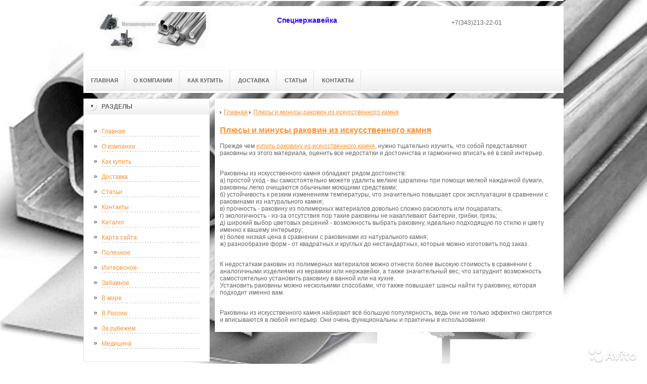

--- FILE ---
content_type: text/html; charset=UTF-8
request_url: http://spec-nerjaveika.ru/interesnoe/plyusyi-i-minusyi-rakovin-iz-iskusstvennogo-kamnya.html
body_size: 40601
content:
<!DOCTYPE html PUBLIC "-//W3C//DTD XHTML 1.0 Transitional//EN" "http://www.w3.org/TR/xhtml1/DTD/xhtml1-transitional.dtd">

<html xmlns="http://www.w3.org/1999/xhtml" xml:lang="ru-ru" lang="ru-ru" >
<head>
  <!--be060-->
  <!--3a9f6b4e--> <!--3a9f6b4e-->
  <!-- d97773efa3c3f922 -->

<!-- SAPE RTB JS -->
<script
    async="async"
    src="//cdn-rtb.sape.ru/rtb-b/js/321/2/10321.js"
    type="text/javascript">
</script>
<!-- SAPE RTB END -->
<meta name='yandex-verification' content='5c08c50fb8e968a2' />
<meta http-equiv="content-type" content="text/html; charset=utf-8" />
  <base href="http://spec-nerjaveika.ru/" />
  <meta name="google-site-verification" content="MgqAxASg-tSMMuSJe3fFlTNfkrDSlMrNjDBiJDggwzo" />
<meta name="copyright" content="©GOODPROFY">
<meta name="yandex-verification" content="47c2bb41c7d9a4a8" />
<!-- cutcut -->
  <meta name="description" content="">
  <meta name="keywords" content="">
  <meta name="viewport" content="width=1024">
  <title>Плюсы и минусы раковин из искусственного камня | Спецнержавейка - металлопрокат</title>
  <!-- cutcut -->
<link href="/assets/templates/at_skyjump/at_menu/at_menu/at-sosdmenu.css" rel="stylesheet" type="text/css" />
<link rel="stylesheet" href="/assets/templates/at_skyjump/css/template_css.css" type="text/css" />
<link rel="stylesheet" href="/assets/templates/at_skyjump/css/colors/color1.css" type="text/css" />
<link rel="stylesheet" media="screen" href="/assets/templates/at_skyjump/superfish/superfish-vertical.css" />
<!--[if IE]>
	<style type="text/css">
	.clearfix {display: inline-block;}
	</style>
<![endif]-->
<script language="javascript" type="text/javascript" src="//code.jquery.com/jquery-1.10.2.js"></script>

<link rel="stylesheet" href="/assets/templates/at_skyjump/fancybox/source/jquery.fancybox.css?v=2.1.5" type="text/css" media="screen" />
<script type="text/javascript" src="/assets/templates/at_skyjump/fancybox/source/jquery.fancybox.pack.js?v=2.1.5"></script>
<script type="text/javascript" charset="utf-8">

/*<![CDATA[*/

document.write ('<style type="text\/css">#at-tabmodulewrap .moduletable {display: none;}<\/style>');

/*]]>*/

</script>

<script language="javascript" type="text/javascript" src="/assets/templates/at_skyjump/scripts/at.script.js"></script>
<script src="/assets/templates/at_skyjump/superfish/superfish.js"></script>

<script>

$(document).ready(function() {
$('.fancybox').fancybox();
$("ul#menu-mt").superfish({

            animation: {height:'show'},   // slide-down effect without fade-in

            delay:     1200               // 1.2 second delay on mouseout

        });
});

</script>

<style>
    
    html{background: url(upload/bg.jpg) no-repeat center center fixed; -webkit-background-size: cover;        -moz-background-size: cover;        -o-background-size: cover;        background-size: cover;}
    
    #at-col1 div.moduletable_menu.new a {line-height:10px;height:auto;padding: 5px 15px;background-image:none;}

    
    
</style>

</head>

<body class="wide zupa4" id="bd">



<a name="up" id="up"></a>



<!-- START WRAPPER -->

<div id="at-wrapper">

<div id="utop">

<div class="moduletable">
					

<div class="custom">
	</div>
		</div>

</div>

<!-- START HEADER -->

<div id="at-wrapheader" class="clearfix">



<!-- begin logo /////////////////////////////////-->

<a id="ulogo" title="Спецнержавейка - металлопрокат" href="http://spec-nerjaveika.ru/">



    <div class="custom">
	<p style="text-align: center;"><strong><span style="font-size: 12pt; font-family: times new roman,times;"><span style="font-size: 12pt; font-family: times new roman,times;"><img src="upload/logo.png" alt="Спецнержавейка - металлопрокат" width="222"></span></span></strong></p></div>
    
</a>

<!-- end logo  ///////////////////////////////////-->



<div id="uaddress">



<div class="custom">
	    <p style="font-size: 16px; font-weight: bold; color: #000000; text-align: center;"><strong style="line-height: 1.5em;"><span style="font-size: 14px;"><span style="color: #3300ff;">Спецнержавейка</span></span></strong></p>
</div>
</div>



<div id="uphone">

<div class="custom"  >
	<p style="text-align: center;"><span><br />+7(343)213-22-01</span></p>
</div>

</div>

<!-- Start main navigation -->

<div id="at-wrapmainnavigation" class="clearfix">

<div id="at-mainnavigation">
<ul id="at-cssmenu" class="clearfix">
  <li class="menu-item0"><a href="/"   class="first" id="menu1" title="Главная"><span class="menu-title">Главная</span></a></li><li class="menu-item1"><a href="o-kompanii.html"   id="menu295" title="О компании"><span class="menu-title">О компании</span></a></li><li class="menu-item2"><a href="kak-kupit.html"   id="menu296" title="Как купить"><span class="menu-title">Как купить</span></a></li><li class="menu-item3"><a href="dostavka.html"   id="menu297" title="Доставка"><span class="menu-title">Доставка</span></a></li><li class="menu-item4"><a href="statii/"   id="menu298" title="Статьи"><span class="menu-title">Статьи</span></a></li><li class="menu-item5"><a href="kontakty.html"   class="last" id="menu299" title="Контакты"><span class="menu-title">Контакты</span></a></li>
</nav>

</div>
</div>
<!-- End of main navigation -->



<!-- Start user3 -->


<!-- End user3 -->



<!-- Start usertools -->

<div id="at-usertools">



</div>

<!-- End usertools -->



<!-- Start usertoolcolors -->

<div id="at-usercolors" class="clearfix">


</div>

<!-- End usertoolcolors -->



<!-- Start search -->


<!-- End search -->



</div>

<!-- END HEADER -->



<div id="at-containerwrap-fr">

<div id="at-container">



<div id="at-mainbody-fr">











</div>

<!-- Start column1 -->


<div id="at-col1">

<div class="at-innerpad">

		<div class="moduletable_menu">
					<h3>Разделы</h3>
					
<ul class="menu" id="menu-mt">
  <li  class="first"><a href="/" title="Главная">Главная</a></li><li ><a href="o-kompanii.html" title="О компании">О компании</a></li><li ><a href="kak-kupit.html" title="Как купить">Как купить</a></li><li ><a href="dostavka.html" title="Доставка">Доставка</a></li><li ><a href="statii/" title="Статьи">Статьи</a></li><li ><a href="kontakty.html" title="Контакты">Контакты</a></li><li ><a href="katalog.html" title="Каталог">Каталог</a></li><li ><a href="sitemap.xml" title="Карта сайта">Карта сайта</a></li><li ><a href="poleznoe/" title="Полезное">Полезное</a></li><li  class="active"><a href="interesnoe/" title="Интересное">Интересное</a></li><li ><a href="zabavnoe/" title="Забавное">Забавное</a></li><li ><a href="v-mire/" title="В мире">В мире</a></li><li ><a href="v-rossii/" title="В России">В России</a></li><li ><a href="za-rubezhom/" title="За рубежем">За рубежем</a></li><li  class="last"><a href="med/" title="Медицина">Медицина</a></li>
</ul>   
		</div>
				            <div class="moduletable_menu new">
					<h3>Объявления</h3>

                    <p></p>
                    

		    </div>
		    
<div class="moduletable">
					<h3><a href="poleznoe/">Полезной</a></h3>
					<div class="newsflash">
  <h4 class="newsflash-title">
			<a href="poleznoe/kak-vyibrat-kachestvennyij-korm-i-gde-bezopasno-kupit-korma-dlya-sobak.html" title="Как выбрать качественный корм и где безопасно купить корма для собак">
			Как выбрать качественный корм и где безопасно купить корма для собак</a>
		</h4>




<p>Правильное питание — залог здоровья и долгой жизни вашего питомца. Владельцы собак всё чаще задумываются о том, как обеспечить питомцу полноценный рацион</p>

<a class="readmore" href="poleznoe/kak-vyibrat-kachestvennyij-korm-i-gde-bezopasno-kupit-korma-dlya-sobak.html">Подробнее...</a>	
<h4 class="newsflash-title">
			<a href="poleznoe/oborudovanie-apk-ozdu-m-pochemu-original-nadezhnee-kontrafakta.html" title="Оборудование АПК ОЗДУ-М: почему оригинал надежнее контрафакта">
			Оборудование АПК ОЗДУ-М: почему оригинал надежнее контрафакта</a>
		</h4>




<p>В агропромышленном комплексе оборудование работает в условиях высокой нагрузки и зачастую в агрессивной среде.</p>

<a class="readmore" href="poleznoe/oborudovanie-apk-ozdu-m-pochemu-original-nadezhnee-kontrafakta.html">Подробнее...</a>	
<h4 class="newsflash-title">
			<a href="poleznoe/aviabiletyi-kyirgyizstan-udobnyie-resheniya-dlya-puteshestvij-po-strane-i-miru.html" title="Авиабилеты Кыргызстан: удобные решения для путешествий по стране и миру">
			Авиабилеты Кыргызстан: удобные решения для путешествий по стране и миру</a>
		</h4>




<p>Путешествия становятся проще и доступнее, когда есть возможность быстро и безопасно приобрести билеты на самолёт.</p>

<a class="readmore" href="poleznoe/aviabiletyi-kyirgyizstan-udobnyie-resheniya-dlya-puteshestvij-po-strane-i-miru.html">Подробнее...</a>	
<h4 class="newsflash-title">
			<a href="poleznoe/registracziya-s-mobilnogo-telefona-ili-pk-na-sajte-vavada-kazino,-poluchenie-privetstvennyix-bonusov-i-igra-na-realnyie-dengi-v-vavada.html" title="Регистрация с мобильного телефона или пк на сайте Вавада казино, получение приветственных бонусов и игра на реальные деньги в Vavada">
			Регистрация с мобильного телефона или пк на сайте Вавада казино, получение приветственных бонусов и игра на реальные деньги в Vavada</a>
		</h4>




<p>Представьте, как яркие огни казино мира загораются непосредственно для вас.</p>

<a class="readmore" href="poleznoe/registracziya-s-mobilnogo-telefona-ili-pk-na-sajte-vavada-kazino,-poluchenie-privetstvennyix-bonusov-i-igra-na-realnyie-dengi-v-vavada.html">Подробнее...</a>	
<h4 class="newsflash-title">
			<a href="razlichnyie-sposobyi-svarki-silumina.html" title="Различные способы сварки силумина">
			Различные способы сварки силумина</a>
		</h4>




<p>Сварка силумина имеет общие черты с технологиями соединения алюминия. Кремний, присутствующий в сплаве, улучшает прочность, но в процессе нагрева он увеличивает риск образования трещин. </p>

<a class="readmore" href="razlichnyie-sposobyi-svarki-silumina.html">Подробнее...</a>	
<h4 class="newsflash-title">
			<a href="poleznoe/mir-azarta-onlajn-kak-vyibrat-bezopasnoe-i-chestnoe-kazino.html" title="Мир азарта онлайн: как выбрать безопасное и честное казино">
			Мир азарта онлайн: как выбрать безопасное и честное казино</a>
		</h4>




<p>Онлайн-казино стали идеальным вариантом для тех, кто ищет развлечения без необходимости посещать реальные заведения. </p>

<a class="readmore" href="poleznoe/mir-azarta-onlajn-kak-vyibrat-bezopasnoe-i-chestnoe-kazino.html">Подробнее...</a>	
<h4 class="newsflash-title">
			<a href="karotazh-skvazhinyi.-chto-takoe,-kak-proisxodit-geofizicheskie-metodyi-obsledovaniya-skvazhin.html" title="Каротаж скважины. Что такое, как происходит? Геофизические методы обследования скважин">
			Каротаж скважины. Что такое, как происходит? Геофизические методы обследования скважин</a>
		</h4>




<p>Каротаж скважины от компании - это процесс геофизического исследования скважины с использованием специальных приборов и техник для получения информации о геологических формациях</p>

<a class="readmore" href="karotazh-skvazhinyi.-chto-takoe,-kak-proisxodit-geofizicheskie-metodyi-obsledovaniya-skvazhin.html">Подробнее...</a>	
<h4 class="newsflash-title">
			<a href="poleznoe/chto-takoe-i-kak-vyibrat-pozharnyij-magazin.html" title="Что такое и как выбрать пожарный магазин?">
			Что такое и как выбрать пожарный магазин?</a>
		</h4>




<p>Что такое и как выбрать пожарный магазин?</p>

<a class="readmore" href="poleznoe/chto-takoe-i-kak-vyibrat-pozharnyij-magazin.html">Подробнее...</a>	
<h4 class="newsflash-title">
			<a href="poleznoe/keramogranit-dostupno-i-prosto.html" title="Керамогранит - доступно и просто">
			Керамогранит - доступно и просто</a>
		</h4>




<p>Качество. Очень много качественных предложений связанных с покупкой керамогранита. Всегда можно будет приобрести что-то для себя интересное, что позволит получить довольно длительный срок по эксплуатации</p>

<a class="readmore" href="poleznoe/keramogranit-dostupno-i-prosto.html">Подробнее...</a>	
<h4 class="newsflash-title">
			<a href="poleznoe/poker-rum-pokerok-osnovnyie-dostoinstva-sposoba-razvlechenij.html" title="Покер-рум Покерок — основные достоинства способа развлечений">
			Покер-рум Покерок — основные достоинства способа развлечений</a>
		</h4>




<p>Покер-рум Покерок — основные достоинства способа развлечений</p>

<a class="readmore" href="poleznoe/poker-rum-pokerok-osnovnyie-dostoinstva-sposoba-razvlechenij.html">Подробнее...</a>	
<h4 class="newsflash-title">
			<a href="poleznoe/chto-takoe-vibrotrambovka.html" title="Что такое вибротрамбовка?">
			Что такое вибротрамбовка?</a>
		</h4>




<p>Вибротрамбовка – это вибрационная машина ручного типа, применяемая для уплотнения сыпучих материалов и рыхлых грунтов.</p>

<a class="readmore" href="poleznoe/chto-takoe-vibrotrambovka.html">Подробнее...</a>	
<h4 class="newsflash-title">
			<a href="poleznoe/grazhdanstvo-grenadyi-vse,-chto-nuzhno-znat-investoru-intervyu-s-pervyim-sekretarem-posolstva-grenadyi-v-rf.html" title="Гражданство Гренады – все, что нужно знать инвестору: интервью с первым секретарем Посольства Гренады в РФ">
			Гражданство Гренады – все, что нужно знать инвестору: интервью с первым секретарем Посольства Гренады в РФ</a>
		</h4>




<p>Гражданство Гренады – все, что нужно знать инвестору: интервью с первым секретарем Посольства Гренады в РФ</p>

<a class="readmore" href="poleznoe/grazhdanstvo-grenadyi-vse,-chto-nuzhno-znat-investoru-intervyu-s-pervyim-sekretarem-posolstva-grenadyi-v-rf.html">Подробнее...</a>	
	

                    </div>
		    </div>
		    
		    
<div class="moduletable">
					<h3><a href="interesnoe/">Интересное</a></h3>
					<div class="newsflash">
  <h4 class="newsflash-title">
			<a href="interesnoe/velikie-rok-pesni-sozdannyie-po-motivam-klassicheskix-literaturnyix-proizvedenij.html" title="Великие рок-песни созданные по мотивам классических литературных произведений">
			Великие рок-песни созданные по мотивам классических литературных произведений</a>
		</h4>




<p>Великие рок-песни созданные по мотивам классических литературных произведений</p>

<a class="readmore" href="interesnoe/velikie-rok-pesni-sozdannyie-po-motivam-klassicheskix-literaturnyix-proizvedenij.html">Подробнее...</a>	
<h4 class="newsflash-title">
			<a href="kupit-kvartiru-legko!.html" title="Купить квартиру – легко!">
			Купить квартиру – легко!</a>
		</h4>




<p>Покупка квартиры &ndash; очень важный шаг в жизни  каждой семьи. Ведь она, возможно, одна на всю жизнь. Поэтому в огромном  выборе на рынке квартир необходимо быть очень внимательным.</p>

<a class="readmore" href="kupit-kvartiru-legko!.html">Подробнее...</a>	
<h4 class="newsflash-title">
			<a href="interesnoe/armatura-s-otlichnyimi-kriteriyami-primeneniya.html" title="Арматура с отличными критериями применения">
			Арматура с отличными критериями применения</a>
		</h4>




<p>При строительстве железобетонных сооружений, без арматуры не обойтись. </p>

<a class="readmore" href="interesnoe/armatura-s-otlichnyimi-kriteriyami-primeneniya.html">Подробнее...</a>	
<h4 class="newsflash-title">
			<a href="interesnoe/kratkaya-biografiya-sergeya-raxmaninova.html" title="Краткая биография Сергея Рахманинова.">
			Краткая биография Сергея Рахманинова.</a>
		</h4>




<p>Васильевич родился в Новогородской губернии в 1873 году. </p>

<a class="readmore" href="interesnoe/kratkaya-biografiya-sergeya-raxmaninova.html">Подробнее...</a>	
<h4 class="newsflash-title">
			<a href="interesnoe/setka-po-diametru-i-razmeram.html" title="Сетка по диаметру и размерам">
			Сетка по диаметру и размерам</a>
		</h4>




<p>Необходима сетка? Если это так, то в таком случае, обращение в компанию "Металон", позволит решить все основные проблемы, связанные с поиском сетки.</p>

<a class="readmore" href="interesnoe/setka-po-diametru-i-razmeram.html">Подробнее...</a>	
<h4 class="newsflash-title">
			<a href="interesnoe/plyusyi-i-minusyi-rakovin-iz-iskusstvennogo-kamnya.html" title="Плюсы и минусы раковин из искусственного камня">
			Плюсы и минусы раковин из искусственного камня</a>
		</h4>




<p>Раковины из искусственного камня обладают рядом достоинств</p>

<a class="readmore" href="interesnoe/plyusyi-i-minusyi-rakovin-iz-iskusstvennogo-kamnya.html">Подробнее...</a>	
<h4 class="newsflash-title">
			<a href="interesnoe/o-vyibore-shvellerov-i-dostavki.html" title="О выборе швеллеров и доставки">
			О выборе швеллеров и доставки</a>
		</h4>




<p>​Часто, технические эксперты, называют металлический швеллер универсальным техническим материалом.</p>

<a class="readmore" href="interesnoe/o-vyibore-shvellerov-i-dostavki.html">Подробнее...</a>	
<h4 class="newsflash-title">
			<a href="dveri-tekona,-luchshij-vyibor-v-vashem-gorode.html" title="Двери Текона, лучший выбор в вашем городе">
			Двери Текона, лучший выбор в вашем городе</a>
		</h4>




<p>Все, кто, когда-то давно, задумывался о ремонте и обновлении, всех составляющих интерьера двери, могут вздохнуть спокойно. </p>

<a class="readmore" href="dveri-tekona,-luchshij-vyibor-v-vashem-gorode.html">Подробнее...</a>	
<h4 class="newsflash-title">
			<a href="interesnoe/fontanyi-kazani.html" title="Фонтаны Казани">
			Фонтаны Казани</a>
		</h4>




<p>Фонтаны в Казани поистине потрясающие!</p>

<a class="readmore" href="interesnoe/fontanyi-kazani.html">Подробнее...</a>	
<h4 class="newsflash-title">
			<a href="interesnoe/ulicza-generala-ozerova.html" title="Улица Генерала Озерова.">
			Улица Генерала Озерова.</a>
		</h4>




<p>Тем, кто решился посетить Калининград и хочет лучше познакомиться с городом, советую выделить один день для пешей прогулки по центру и отправиться в район Верхнего озера, на берегу которого раскинулся небольшой парк.</p>

<a class="readmore" href="interesnoe/ulicza-generala-ozerova.html">Подробнее...</a>	
<h4 class="newsflash-title">
			<a href="interesnoe/turyi.html" title="Туры">
			Туры</a>
		</h4>




<p>Кто не мечтает о бескрайнем синем море, шуме волн, белом песке и тропическом рае вокруг. Все это становится возможным, когда вы попадаете на пляжные курорты Юго-Восточной Азии, Карибского бассейна или Средиземного моря. </p>

<a class="readmore" href="interesnoe/turyi.html">Подробнее...</a>	
<h4 class="newsflash-title">
			<a href="interesnoe/osobennosti-parkovochnyix-stolbikov.html" title="Особенности парковочных столбиков">
			Особенности парковочных столбиков</a>
		</h4>




<p>Из-за стремительного увеличения числа транспортных средств появляется необходимость в большом числе мест для парковки.</p>

<a class="readmore" href="interesnoe/osobennosti-parkovochnyix-stolbikov.html">Подробнее...</a>	
	

                    </div>
		    </div>




		<div class="moduletable">
					<h3><a href="katalog.html">Каталог</a></h3>
					<div class="newsflash">
  <h4 class="newsflash-title">
			<a href="shveller" title="Швеллер">
			Швеллер</a>
		</h4>




<p></p>

<a class="readmore" href="shveller">Подробнее...</a>	
<h4 class="newsflash-title">
			<a href="ugolok-metallicheskij" title="Уголок металлический">
			Уголок металлический</a>
		</h4>




<p></p>

<a class="readmore" href="ugolok-metallicheskij">Подробнее...</a>	
<h4 class="newsflash-title">
			<a href="stalnoj-metallicheskij-list" title="Стальной металлический лист">
			Стальной металлический лист</a>
		</h4>




<p></p>

<a class="readmore" href="stalnoj-metallicheskij-list">Подробнее...</a>	
<h4 class="newsflash-title">
			<a href="stalnaya-truba" title="Стальная труба">
			Стальная труба</a>
		</h4>




<p></p>

<a class="readmore" href="stalnaya-truba">Подробнее...</a>	
<h4 class="newsflash-title">
			<a href="proflist" title="Профлист">
			Профлист</a>
		</h4>




<p></p>

<a class="readmore" href="proflist">Подробнее...</a>	
<h4 class="newsflash-title">
			<a href="polosa" title="Полоса">
			Полоса</a>
		</h4>




<p></p>

<a class="readmore" href="polosa">Подробнее...</a>	
<h4 class="newsflash-title">
			<a href="list-otsinkovannyj" title="Лист оцинкованный">
			Лист оцинкованный</a>
		</h4>




<p></p>

<a class="readmore" href="list-otsinkovannyj">Подробнее...</a>	
<h4 class="newsflash-title">
			<a href="krug" title="Стальной круг">
			Стальной круг</a>
		</h4>




<p></p>

<a class="readmore" href="krug">Подробнее...</a>	
<h4 class="newsflash-title">
			<a href="kvadrat" title="Квадрат">
			Квадрат</a>
		</h4>




<p></p>

<a class="readmore" href="kvadrat">Подробнее...</a>	
<h4 class="newsflash-title">
			<a href="dorozhnaya-setka" title="Дорожная сетка">
			Дорожная сетка</a>
		</h4>




<p></p>

<a class="readmore" href="dorozhnaya-setka">Подробнее...</a>	
<h4 class="newsflash-title">
			<a href="dvutavr" title="Двутавр">
			Двутавр</a>
		</h4>




<p></p>

<a class="readmore" href="dvutavr">Подробнее...</a>	
<h4 class="newsflash-title">
			<a href="armatura" title="Арматура">
			Арматура</a>
		</h4>




<p></p>

<a class="readmore" href="armatura">Подробнее...</a>	
	
                    </div>
		    </div>

		<div class="moduletable">
					<h3><a href="statii/">Статьи</a></h3>
					<div class="newsflash">
  <h4 class="newsflash-title">
			<a href="statii/dom-mechtyi-stroit-samostoyatelno-ili-obratitsya-k-professionalam.html" title="Дом мечты: строить самостоятельно или обратиться к профессионалам?">
			Дом мечты: строить самостоятельно или обратиться к профессионалам?</a>
		</h4>




<p>Многие современные люди, которые приняли решение о покупке дома, сталкиваются с трудностями при его выборе. Один по количеству квадратных метров не подходит</p>

<a class="readmore" href="statii/dom-mechtyi-stroit-samostoyatelno-ili-obratitsya-k-professionalam.html">Подробнее...</a>	
<h4 class="newsflash-title">
			<a href="statii/massiv-annapurna.html" title="Массив Аннапурна.">
			Массив Аннапурна.</a>
		</h4>




<p>Горный массив к северу от Покхары – одно из самых популярных мест для альпинизма в Непале.</p>

<a class="readmore" href="statii/massiv-annapurna.html">Подробнее...</a>	
<h4 class="newsflash-title">
			<a href="statii/marokko.html" title="Марокко">
			Марокко</a>
		</h4>




<p>Летом в Турцию, зимой в Египет.</p>

<a class="readmore" href="statii/marokko.html">Подробнее...</a>	
<h4 class="newsflash-title">
			<a href="statii/marmaris-zhemchuzhina-turczii.html" title="Мармарис – жемчужина Турции">
			Мармарис – жемчужина Турции</a>
		</h4>




<p>Курортный город Мармарис расположен в юго-западной части Турции.</p>

<a class="readmore" href="statii/marmaris-zhemchuzhina-turczii.html">Подробнее...</a>	
<h4 class="newsflash-title">
			<a href="statii/mariinka-2teper-mozhno-stroit.html" title="Мариинка-2:теперь можно строить">
			Мариинка-2:теперь можно строить</a>
		</h4>




<p>На этой неделе за подписью заместителя начальника Главгосэкспертизы Валентины Левитиной издано положительное экспертное заключение на проект второй сцены Мариинского театра.</p>

<a class="readmore" href="statii/mariinka-2teper-mozhno-stroit.html">Подробнее...</a>	
<h4 class="newsflash-title">
			<a href="statii/malonaselennyie-uchastki-nashej-planetyi.html" title="Малонаселенные участки нашей планеты">
			Малонаселенные участки нашей планеты</a>
		</h4>




<p>В это сложно поверить, но сегодня Австралия считается материком с минимальным показателем количества населения на квадратный километр.</p>

<a class="readmore" href="statii/malonaselennyie-uchastki-nashej-planetyi.html">Подробнее...</a>	
<h4 class="newsflash-title">
			<a href="statii/madrid-arxitekturnaya-mekka.html" title="Мадрид – архитектурная мекка">
			Мадрид – архитектурная мекка</a>
		</h4>




<p>В испанской столице в скором будущем появится новый музейный центр посвященный искусству архитектуры и дизайна, а также всему, что связано с урбанистикой.</p>

<a class="readmore" href="statii/madrid-arxitekturnaya-mekka.html">Подробнее...</a>	
	
                    </div>
		    </div>


            <div class="moduletable_menu">
					<h3>Реклама</h3>
            			<!-- cutcut -->
            		<p><!--a24357726605--><script type="text/javascript">
<!--
var _acic={dataProvider:15};(function(){var e=document.createElement("script");e.type="text/javascript";e.async=true;e.src="https://www2.acint.net/aci.js";var t=document.getElementsByTagName("script")[0];t.parentNode.insertBefore(e,t)})()
//-->
</script></p>
                    <p><!--3309658201082--><div id='197h_3309658201082'></div></p>
                    <p></p>
                    
                    <p><!--be060--></p>
                   
                    
                    <p></p>
                    
                    <p><script async="async" src="https://w.uptolike.com/widgets/v1/zp.js?pid=lf3d9bafc17ad163e01d4a1d69c6664bfa3b99e202" type="text/javascript"></script></p>
                    
                    <p></p>
                    <p><!--08c7ef15-->
&#1055&#1083&#1080&#1090&#1072 &#1084&#1076&#1092 10 &#1084&#1084 &#1077&#1097&#1077 <a href="http://spbbastion.ru/catalog/mdf_laminirovannaya/">&#1079&#1076&#1077&#1089&#1100</a>.<br></p>
                    <p></p>
                   
                    
          <!-- cutcut -->
		    </div>






</div>

</div>


<!-- End column1 -->


<!-- Start content -->

<div id="at-contentwrap">



<!-- START HEADER IMAGES -->


<!-- END HEADER IMAGES -->







<!-- /////////////  START LOGIN MESSAGE  ////////////////// -->


<div id="system-message-container">
</div>

<!-- /////////////  END LOGIN MESSAGE  ////////////////// -->



<!-- /////////////  Start Tabcolumn  ////////////////// -->



<!-- /////////////  End Tabcolumn  ////////////////// -->



<div id="at-content" >





<div class="item-page">
<ul class="B_crumbBox"><li class="B_firstCrumb" itemscope="itemscope" itemtype="http://data-vocabulary.org/Breadcrumb"><a class="B_homeCrumb" itemprop="url" rel="Главная" href="/"><span itemprop="title">Главная</span></a></li>
   <li class="B_lastCrumb" itemscope="itemscope" itemtype="http://data-vocabulary.org/Breadcrumb"><a class="B_currentCrumb" itemprop="url" rel="Раковины из искусственного камня обладают рядом достоинств" href="interesnoe/plyusyi-i-minusyi-rakovin-iz-iskusstvennogo-kamnya.html"><span itemprop="title">Плюсы и минусы раковин из искусственного камня</span></a></li>
</ul>
<!-- cutcut -->
<h2>
			<a href="interesnoe/plyusyi-i-minusyi-rakovin-iz-iskusstvennogo-kamnya.html" title="Плюсы и минусы раковин из искусственного камня">
		Плюсы и минусы раковин из искусственного камня</a>
		</h2>
<p>Прежде чем <a href="http://bppg.ru/category/katalog/kuhonie-moyki/">купить раковину из искусственного камня</a>, нужно тщательно изучить, что собой представляют раковины из этого материала, оценить все недостатки и достоинства и гармонично вписать её в свой интерьер.</p>

<p><br />
Раковины из искусственного камня обладают рядом достоинств:<br />
а) простой уход - вы самостоятельно можете удалить мелкие царапины при помощи мелкой наждачной бумаги, раковины легко очищаются обычными моющими средствами;<br />
б) устойчивость к резким изменениям температуры, что значительно повышает срок эксплуатации в сравнении с раковинами из натурального камня;<br />
в) прочность - раковину из полимерных материалов довольно сложно расколоть или поцарапать;<br />
г) экологичность - из-за отсутствия пор такие раковины не накапливают бактерии, грибки, грязь;<br />
д) широкий выбор цветовых решений - возможность выбрать раковину, идеально подходящую по стилю и цвету именно к вашему интерьеру;<br />
е) более низкая цена в сравнении с раковинами из натурального камня;<br />
ж) разнообразие форм - от квадратных и круглых до нестандартных, которые можно изготовить под заказ.</p>

<p><br />
К недостаткам раковин из полимерных материалов можно отнести более высокую стоимость в сравнении с аналогичными изделиями из керамики или нержавейки, а также значительный вес, что затруднит возможность самостоятельно установить раковину в ванной или на кухне.<br />
Установить раковины можно несколькими способами, что также повышает шансы найти ту раковину, которая подходит именно вам.</p>

<p><br />
Раковины из искусственного камня набирают всё большую популярность, ведь они не только эффектно смотрятся и вписываются в любой интерьер. Они очень функциональны и практичны в использовании.</p>


 

<!-- cutcut -->
</div>
<!-- /Item Page -->



<div class="newsflash">
</div>




</div>


</div>


<!-- The end of content -->




</div>

<!-- Start bottom modules -->






<!-- End bottom modules -->







</div>

</div>



<!-- Start main navigation -->
<div id="at-wrapmainnavigation-footer">
<div id="at-wrapmainnavigation" class="clearfix">

<div id="at-mainnavigation">
<ul id="at-cssmenu" class="clearfix">
  <li class="menu-item0"><a href="/"   class="first" id="menu1" title="Главная"><span class="menu-title">Главная</span></a></li><li class="menu-item1"><a href="o-kompanii.html"   id="menu295" title="О компании"><span class="menu-title">О компании</span></a></li><li class="menu-item2"><a href="kak-kupit.html"   id="menu296" title="Как купить"><span class="menu-title">Как купить</span></a></li><li class="menu-item3"><a href="dostavka.html"   id="menu297" title="Доставка"><span class="menu-title">Доставка</span></a></li><li class="menu-item4"><a href="statii/"   id="menu298" title="Статьи"><span class="menu-title">Статьи</span></a></li><li class="menu-item5"><a href="kontakty.html"   class="last" id="menu299" title="Контакты"><span class="menu-title">Контакты</span></a></li>
</nav>

</div>

</div>
</div>
<!-- End of main navigation -->

<!-- /////////////  Start Footer  ////////////////// -->

<div id="at-footerwrap">

<div id="at-footer">










    <center>

 Copyright © 2011-2026 "Спецнержавейка - металлопрокат"

  </center>

    <br>

    <center>
<p> </p>
<!--LiveInternet counter-->
<script type="text/javascript">// <![CDATA[
document.write("<a href='http://www.liveinternet.ru/click' "+
"target=_blank><img src='//counter.yadro.ru/hit?t52.6;r"+
escape(document.referrer)+((typeof(screen)=="undefined")?"":
";s"+screen.width+"*"+screen.height+"*"+(screen.colorDepth?
screen.colorDepth:screen.pixelDepth))+";u"+escape(document.URL)+
";"+Math.random()+
"' alt='' title='LiveInternet: показано число просмотров и"+
" посетителей за 24 часа' "+
"border='0' width='88' height='31'><\/a>")
// ]]></script>
<!--/LiveInternet-->
<p> </p>
<!-- Yandex.Metrika counter -->
<script type="text/javascript">// <![CDATA[
(function (d, w, c) {
    (w[c] = w[c] || []).push(function() {
        try {
            w.yaCounter24740021 = new Ya.Metrika({id:24740021,
                    webvisor:true,
                    clickmap:true,
                    trackLinks:true,
                    accurateTrackBounce:true});
        } catch(e) { }
    });

    var n = d.getElementsByTagName("script")[0],
        s = d.createElement("script"),
        f = function () { n.parentNode.insertBefore(s, n); };
    s.type = "text/javascript";
    s.async = true;
    s.src = (d.location.protocol == "https:" ? "https:" : "http:") + "//mc.yandex.ru/metrika/watch.js";

    if (w.opera == "[object Opera]") {
        d.addEventListener("DOMContentLoaded", f, false);
    } else { f(); }
})(document, window, "yandex_metrika_callbacks");
// ]]></script>
<noscript><div><img src="//mc.yandex.ru/watch/24740021" style="position:absolute; left:-9999px;" alt="" /></div></noscript><!-- /Yandex.Metrika counter -->

  </center>

  

  

  

  

  

<!-- START GO TOP -->

<div id= "goup-image">

<a href="#up" title="Go up" style="text-decoration: none;"><img src="/assets/templates/at_skyjump/images/go-up.gif" title="Go up" alt="Go up" /></a>

</div>

<!-- END GO TOP -->



</div>

</div>



<!-- /////////////  End Footer ////////////////// -->

<!-- END WRAPPER-->



<!-- Start templatechooser -->


<div>


</div>


<!-- End templatechooser -->

</body>

</html>


--- FILE ---
content_type: application/javascript;charset=utf-8
request_url: https://w.uptolike.com/widgets/v1/version.js?cb=cb__utl_cb_share_1769385997971331
body_size: 396
content:
cb__utl_cb_share_1769385997971331('1ea92d09c43527572b24fe052f11127b');